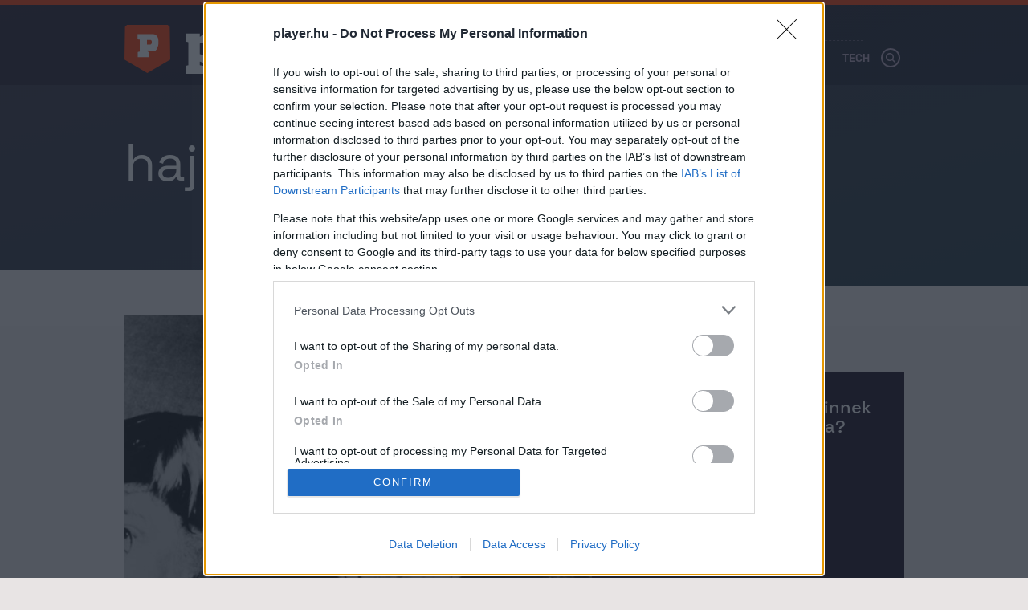

--- FILE ---
content_type: text/html; charset=UTF-8
request_url: https://player.hu/tag/haj/
body_size: 6156
content:
<!doctype html>
<html class="no-js" lang="hu-HU">
    <head>
        <meta charset="UTF-8">
        <title>haj - Player.hu</title>

        <script src="https://cdn.atmedia.hu/player.hu.js?v=20260127" async></script>
        <script type="text/javascript" src="//imasdk.googleapis.com/js/sdkloader/ima3.js"></script>

        
        
        
        <meta name="description" content="Archívum: haj">
<meta name="og:image" content="https://player.hu/assets/a7b8d96/43bf8df/img/player-preview.png">
<meta name="image" property="og:image" content="https://player.hu/assets/a7b8d96/43bf8df/img/player-preview.png">
<meta property="fb:app_id" content="856121001579773">
<link href="https://player.hu/tag/haj/" rel="canonical">
<link href="/assets/afe941bd/43bf8df/css/vendor.css" rel="stylesheet">
<link href="/assets/a7b8d96/43bf8df/css/styles.css" rel="stylesheet">
<script src="/assets/6d7804ed/11a64a6d/raven.min.js"></script>
<script>Raven.config("https://2c652e6535b8456bb64a98d021b9efff@sentry.mito.hu/2", {"tags":{"php_version":"8.1.2-1ubuntu2.23"},"whitelistUrls":["http://player.hu","https://player.hu","http://staging.player.hu","https://staging.player.hu"],"release":"5dec3df3","environment":"production"}).install();

(function(w,d,s,l,i){w[l]=w[l]||[];w[l].push({'gtm.start':
new Date().getTime(),event:'gtm.js'});var f=d.getElementsByTagName(s)[0],
j=d.createElement(s),dl=l!='dataLayer'?'&l='+l:'';j.async=true;j.src=
'https://www.googletagmanager.com/gtm.js?id='+i+dl+ '&gtm_auth=P-OjreiJsfc3to1s28VMkA&gtm_preview=env-2&gtm_cookies_win=x';f.parentNode.insertBefore(j,f);
})(window,document,'script','dataLayer','GTM-MTKXWJL');</script>
</script>        <meta name="csrf-param" content="_csrf_44d5fdd1785b390e53d7d8000710fa0a">
<meta name="csrf-token" content="gPJhRVH1ZUKghJMy_9B3xiaA2NACoBzwddFU3rSeJCniuQwKaJhdBOPF_1SK4k_xacOJnm_kbLg6gxaZ56hVcQ==">
        <meta http-equiv="X-UA-Compatible" content="IE=edge">
        <meta name="viewport" content="width=device-width, initial-scale=1">
        <meta name="robots" content="max-image-preview:large" />

        <link rel="apple-touch-icon-precomposed" sizes="144x144" href="/assets/a7b8d96/43bf8df/img/favicon-144.png">
        <link rel="apple-touch-icon-precomposed" sizes="114x114" href="/assets/a7b8d96/43bf8df/img/favicon-114.png">
        <link rel="apple-touch-icon-precomposed" sizes="72x72" href="/assets/a7b8d96/43bf8df/img/favicon-72.png">
        <link rel="apple-touch-icon-precomposed" href="/assets/a7b8d96/43bf8df/img/favicon-57.png">
        <link rel="shortcut icon" href="/assets/a7b8d96/43bf8df/img/favicon.png">
        <link rel="icon" href="/favicon.ico">
        <link rel="shortcut icon" sizes="196x196" href="/assets/a7b8d96/43bf8df/img/favicon-196.png">
        <meta name="msapplication-TileImage" content="/assets/a7b8d96/43bf8df/img/favicon-144.png">
        <meta name="msapplication-TileColor" content="#231407">
        <meta name="google-site-verification" content="5GJIz9OHV8-TGHaaYWkiIVHqlO6sWdEsrEWymjlrFOI" />
        <meta name="facebook-domain-verification" content="dnr25a7sjqwt5ib11qqc362sg3gw6j" />

        
        <script>
            window.deviceOptions = {
                isMobile: 0,
                isMobileAgent: 0,
                isDesktop: 1,
            };

            window.embedOptions = {
                baseUrl:   '',
                csrfParam: '_csrf_44d5fdd1785b390e53d7d8000710fa0a',
                csrfToken: 'gPJhRVH1ZUKghJMy_9B3xiaA2NACoBzwddFU3rSeJCniuQwKaJhdBOPF_1SK4k_xacOJnm_kbLg6gxaZ56hVcQ==',
            }
        </script>

                <!-- Google tag (gtag.js) -->
        <script async src="https://www.googletagmanager.com/gtag/js?id=G-3S8JR07C7V"></script>
        <script>
            window.dataLayer = window.dataLayer || [];
            function gtag(){dataLayer.push(arguments);}
            gtag('consent', 'default', {
                'ad_user_data': 'denied',
                'ad_personalization': 'denied',
                'ad_storage': 'denied',
                'analytics_storage': 'denied',
                'wait_for_update': 500,
            });

            gtag('js', new Date());
            gtag('config', 'G-3S8JR07C7V');
        </script>

        <!-- Google tag (gtag.js) -->
        <script async src="https://www.googletagmanager.com/gtag/js?id=AW-820564190"></script>
        <script>
            window.dataLayer = window.dataLayer || [];
            function gtag(){dataLayer.push(arguments);}
            gtag('js', new Date());

            gtag('config', 'AW-820564190');
        </script>
        
        <!-- isMobile:0, byAgent:0, isDesktop:1-->
    </head>
    <body >
        <script>var plyrOptions = {"baseUrl":"https:\/\/player.hu","fb_access_token":"856121001579773|ZKEenXdSloBw4KWgWUEj0nGKklU"}</script>
<noscript><iframe src="https://www.googletagmanager.com/ns.html?id=GTM-MTKXWJL&gtm_auth=P-OjreiJsfc3to1s28VMkA&gtm_preview=env-2&gtm_cookies_win=x"
height="0" width="0" style="display:none;visibility:hidden"></iframe></noscript>
        <!--[if lt IE 8]>
            <p class="browserupgrade">You are using an <strong>outdated</strong> browser. Please <a href="http://browsehappy.com/">upgrade your browser</a> to improve your experience.</p>
        <![endif]-->
        <div id="fb-root"></div>
        <script async defer crossorigin="anonymous" src="https://connect.facebook.net/hu_HU/sdk.js#xfbml=1&version=v14.0" nonce="fI33naL2"></script>
                                            <div class="ph-wrap" style="width:100%">
                    <div id="player_tagoldal_fekvo_1"></div>
                </div>
                                    <header class="main-header">
            <div class="container">
                                <h1 class="logo logo-home" title="Player.hu">
                    <a href="https://player.hu/"><img width="296" height="61" src="/assets/a7b8d96/43bf8df/img/player-logo-homepage-new.svg" alt="Player - A férfi legjobb oldala."></a>
                </h1>
                                <div class="navigation navigation-home">
                                        <ul class="tags home-tags-inline" style="padding-bottom:0;margin-bottom:0;">
                                            </ul>
                    <div class="menu-fomenu-container"><ul id="menu-fomenu-1" class="menu"><li class="menu-item menu-item-type-custom menu-item-object-custom menu-item-866770"><a href="https://player.hu/legfrissebb/">Legfrissebb</a></li>
<li class="menu-item menu-item-type-taxonomy menu-item-object-category menu-item-has-children menu-item-218173"><a href="https://player.hu/auto-motor-2">Autó</a>
<ul class="sub-menu">
	<li class="menu-item menu-item-type-custom menu-item-object-custom menu-item-480674"><a href="https://player.hu/tema/autotesztek/">Autótesztek</a></li>
	<li class="menu-item menu-item-type-custom menu-item-object-custom menu-item-1033751"><a href="https://player.hu/tema/autotortenelem/">Autótörténelem</a></li>
	<li class="menu-item menu-item-type-custom menu-item-object-custom menu-item-866771"><a href="https://player.hu/tema/esszel_messzebb_jutnal/">Ésszel messzebb jutnál</a></li>
	<li class="menu-item menu-item-type-custom menu-item-object-custom menu-item-480693"><a href="https://player.hu/f1">Formula–1</a></li>
</ul>
</li>
<li class="menu-item menu-item-type-taxonomy menu-item-object-category menu-item-has-children menu-item-176261"><a href="https://player.hu/eletmod">Életmód</a>
<ul class="sub-menu">
	<li class="menu-item menu-item-type-taxonomy menu-item-object-category menu-item-223182"><a href="https://player.hu/eletmod/divat">A nap csaja</a></li>
	<li class="menu-item menu-item-type-taxonomy menu-item-object-category menu-item-223183"><a href="https://player.hu/eletmod/design">Dizájn</a></li>
	<li class="menu-item menu-item-type-custom menu-item-object-custom menu-item-480700"><a href="https://player.hu/tema/egeszsegedre/">Egészség</a></li>
	<li class="menu-item menu-item-type-custom menu-item-object-custom menu-item-1293214"><a href="https://player.hu/tema/futokaland">Futókaland</a></li>
	<li class="menu-item menu-item-type-taxonomy menu-item-object-category menu-item-223184"><a href="https://player.hu/eletmod/gasztro">Gasztro</a></li>
	<li class="menu-item menu-item-type-taxonomy menu-item-object-category menu-item-1032929"><a href="https://player.hu/eletmod/parkapcsolat">Párkapcsolat</a></li>
	<li class="menu-item menu-item-type-taxonomy menu-item-object-category menu-item-287755"><a href="https://player.hu/eletmod/highlife">Style &amp; Highlife</a></li>
	<li class="menu-item menu-item-type-taxonomy menu-item-object-category menu-item-409380"><a href="https://player.hu/eletmod/zold-jovo">Zöld jövő</a></li>
</ul>
</li>
<li class="menu-item menu-item-type-taxonomy menu-item-object-category menu-item-has-children menu-item-921329"><a href="https://player.hu/kaland">Kaland</a>
<ul class="sub-menu">
	<li class="menu-item menu-item-type-custom menu-item-object-custom menu-item-1162248"><a href="https://player.hu/tema/a-het-celpontja/">A hét célpontja</a></li>
	<li class="menu-item menu-item-type-taxonomy menu-item-object-category menu-item-921634"><a href="https://player.hu/kaland/outdoor">Outdoor</a></li>
	<li class="menu-item menu-item-type-taxonomy menu-item-object-category menu-item-223186"><a href="https://player.hu/kaland/utazas">Utazás</a></li>
</ul>
</li>
<li class="menu-item menu-item-type-taxonomy menu-item-object-category menu-item-has-children menu-item-176263"><a href="https://player.hu/kult">Kult</a>
<ul class="sub-menu">
	<li class="menu-item menu-item-type-taxonomy menu-item-object-category menu-item-300936"><a href="https://player.hu/kult/napunk">#Napunk</a></li>
	<li class="menu-item menu-item-type-taxonomy menu-item-object-category menu-item-223179"><a href="https://player.hu/kult/film">Film</a></li>
	<li class="menu-item menu-item-type-custom menu-item-object-custom menu-item-1162247"><a href="https://player.hu/tag/kviz/">Kvíz</a></li>
	<li class="menu-item menu-item-type-taxonomy menu-item-object-topic menu-item-480670"><a href="https://player.hu/tema/movie-player">Movie Player</a></li>
	<li class="menu-item menu-item-type-custom menu-item-object-custom menu-item-1162250"><a href="https://player.hu/tema/premierlany/">Premierlány</a></li>
	<li class="menu-item menu-item-type-taxonomy menu-item-object-category menu-item-223180"><a href="https://player.hu/kult/szorakozas">Szórakozás</a></li>
	<li class="menu-item menu-item-type-taxonomy menu-item-object-category menu-item-223181"><a href="https://player.hu/kult/zene">Zene</a></li>
</ul>
</li>
<li class="menu-item menu-item-type-taxonomy menu-item-object-category menu-item-has-children menu-item-218136"><a href="https://player.hu/sport-3">Sport</a>
<ul class="sub-menu">
	<li class="menu-item menu-item-type-custom menu-item-object-custom menu-item-480702"><a href="https://player.hu/tag/foci/">Foci</a></li>
	<li class="menu-item menu-item-type-custom menu-item-object-custom menu-item-983572"><a href="https://player.hu/tema/igazolasfigyelo/">Igazolásfigyelő</a></li>
	<li class="menu-item menu-item-type-custom menu-item-object-custom menu-item-480703"><a href="https://player.hu/tag/sportelemzes/">Elemzések</a></li>
	<li class="menu-item menu-item-type-custom menu-item-object-custom menu-item-1010849"><a href="https://player.hu/tag/magyar-sport/">Magyar sport</a></li>
	<li class="menu-item menu-item-type-custom menu-item-object-custom menu-item-1162249"><a href="https://player.hu/tema/sportos-csajok">Sport, csajok, satöbbi</a></li>
</ul>
</li>
<li class="menu-item menu-item-type-taxonomy menu-item-object-category menu-item-has-children menu-item-218170"><a href="https://player.hu/tech-3">Tech</a>
<ul class="sub-menu">
	<li class="menu-item menu-item-type-custom menu-item-object-custom menu-item-726668"><a href="https://player.hu/tema/foldon-kivul/">Földön kívül</a></li>
	<li class="menu-item menu-item-type-taxonomy menu-item-object-topic menu-item-480696"><a href="https://player.hu/tema/mobil">Mobil</a></li>
	<li class="menu-item menu-item-type-custom menu-item-object-custom menu-item-480697"><a href="https://player.hu/tema/most-olvastam/">Most olvastam</a></li>
</ul>
</li>
</ul></div>                </div>
                <div class="header-btns">
                    <div class="search-btn"><img width="24" height="24" src="/assets/a7b8d96/43bf8df/img/icon-search.svg" alt=""></div>
                    <div class="menu-btn"><img width="24" height="24" src="/assets/a7b8d96/43bf8df/img/icon-menu.svg" alt=""></div>
                </div>
                <div id="nav-aside">
                    
<div class="menu-fomenu-container"><ul id="menu-fomenu-1" class="menu"><li><a class="featured" href="https://player.hu/f1/">Player F1</a></li><li class="menu-item menu-item-type-custom menu-item-object-custom menu-item-866770"><a href="https://player.hu/legfrissebb/">Legfrissebb</a></li>
<li class="menu-item menu-item-type-taxonomy menu-item-object-category menu-item-has-children menu-item-218173"><a href="https://player.hu/auto-motor-2">Autó</a>
<ul class="sub-menu">
	<li class="menu-item menu-item-type-custom menu-item-object-custom menu-item-480674"><a href="https://player.hu/tema/autotesztek/">Autótesztek</a></li>
	<li class="menu-item menu-item-type-custom menu-item-object-custom menu-item-1033751"><a href="https://player.hu/tema/autotortenelem/">Autótörténelem</a></li>
	<li class="menu-item menu-item-type-custom menu-item-object-custom menu-item-866771"><a href="https://player.hu/tema/esszel_messzebb_jutnal/">Ésszel messzebb jutnál</a></li>
	<li class="menu-item menu-item-type-custom menu-item-object-custom menu-item-480693"><a href="https://player.hu/f1">Formula–1</a></li>
</ul>
</li>
<li class="menu-item menu-item-type-taxonomy menu-item-object-category menu-item-has-children menu-item-176261"><a href="https://player.hu/eletmod">Életmód</a>
<ul class="sub-menu">
	<li class="menu-item menu-item-type-taxonomy menu-item-object-category menu-item-223182"><a href="https://player.hu/eletmod/divat">A nap csaja</a></li>
	<li class="menu-item menu-item-type-taxonomy menu-item-object-category menu-item-223183"><a href="https://player.hu/eletmod/design">Dizájn</a></li>
	<li class="menu-item menu-item-type-custom menu-item-object-custom menu-item-480700"><a href="https://player.hu/tema/egeszsegedre/">Egészség</a></li>
	<li class="menu-item menu-item-type-custom menu-item-object-custom menu-item-1293214"><a href="https://player.hu/tema/futokaland">Futókaland</a></li>
	<li class="menu-item menu-item-type-taxonomy menu-item-object-category menu-item-223184"><a href="https://player.hu/eletmod/gasztro">Gasztro</a></li>
	<li class="menu-item menu-item-type-taxonomy menu-item-object-category menu-item-1032929"><a href="https://player.hu/eletmod/parkapcsolat">Párkapcsolat</a></li>
	<li class="menu-item menu-item-type-taxonomy menu-item-object-category menu-item-287755"><a href="https://player.hu/eletmod/highlife">Style &amp; Highlife</a></li>
	<li class="menu-item menu-item-type-taxonomy menu-item-object-category menu-item-409380"><a href="https://player.hu/eletmod/zold-jovo">Zöld jövő</a></li>
</ul>
</li>
<li class="menu-item menu-item-type-taxonomy menu-item-object-category menu-item-has-children menu-item-921329"><a href="https://player.hu/kaland">Kaland</a>
<ul class="sub-menu">
	<li class="menu-item menu-item-type-custom menu-item-object-custom menu-item-1162248"><a href="https://player.hu/tema/a-het-celpontja/">A hét célpontja</a></li>
	<li class="menu-item menu-item-type-taxonomy menu-item-object-category menu-item-921634"><a href="https://player.hu/kaland/outdoor">Outdoor</a></li>
	<li class="menu-item menu-item-type-taxonomy menu-item-object-category menu-item-223186"><a href="https://player.hu/kaland/utazas">Utazás</a></li>
</ul>
</li>
<li class="menu-item menu-item-type-taxonomy menu-item-object-category menu-item-has-children menu-item-176263"><a href="https://player.hu/kult">Kult</a>
<ul class="sub-menu">
	<li class="menu-item menu-item-type-taxonomy menu-item-object-category menu-item-300936"><a href="https://player.hu/kult/napunk">#Napunk</a></li>
	<li class="menu-item menu-item-type-taxonomy menu-item-object-category menu-item-223179"><a href="https://player.hu/kult/film">Film</a></li>
	<li class="menu-item menu-item-type-custom menu-item-object-custom menu-item-1162247"><a href="https://player.hu/tag/kviz/">Kvíz</a></li>
	<li class="menu-item menu-item-type-taxonomy menu-item-object-topic menu-item-480670"><a href="https://player.hu/tema/movie-player">Movie Player</a></li>
	<li class="menu-item menu-item-type-custom menu-item-object-custom menu-item-1162250"><a href="https://player.hu/tema/premierlany/">Premierlány</a></li>
	<li class="menu-item menu-item-type-taxonomy menu-item-object-category menu-item-223180"><a href="https://player.hu/kult/szorakozas">Szórakozás</a></li>
	<li class="menu-item menu-item-type-taxonomy menu-item-object-category menu-item-223181"><a href="https://player.hu/kult/zene">Zene</a></li>
</ul>
</li>
<li class="menu-item menu-item-type-taxonomy menu-item-object-category menu-item-has-children menu-item-218136"><a href="https://player.hu/sport-3">Sport</a>
<ul class="sub-menu">
	<li class="menu-item menu-item-type-custom menu-item-object-custom menu-item-480702"><a href="https://player.hu/tag/foci/">Foci</a></li>
	<li class="menu-item menu-item-type-custom menu-item-object-custom menu-item-983572"><a href="https://player.hu/tema/igazolasfigyelo/">Igazolásfigyelő</a></li>
	<li class="menu-item menu-item-type-custom menu-item-object-custom menu-item-480703"><a href="https://player.hu/tag/sportelemzes/">Elemzések</a></li>
	<li class="menu-item menu-item-type-custom menu-item-object-custom menu-item-1010849"><a href="https://player.hu/tag/magyar-sport/">Magyar sport</a></li>
	<li class="menu-item menu-item-type-custom menu-item-object-custom menu-item-1162249"><a href="https://player.hu/tema/sportos-csajok">Sport, csajok, satöbbi</a></li>
</ul>
</li>
<li class="menu-item menu-item-type-taxonomy menu-item-object-category menu-item-has-children menu-item-218170"><a href="https://player.hu/tech-3">Tech</a>
<ul class="sub-menu">
	<li class="menu-item menu-item-type-custom menu-item-object-custom menu-item-726668"><a href="https://player.hu/tema/foldon-kivul/">Földön kívül</a></li>
	<li class="menu-item menu-item-type-taxonomy menu-item-object-topic menu-item-480696"><a href="https://player.hu/tema/mobil">Mobil</a></li>
	<li class="menu-item menu-item-type-custom menu-item-object-custom menu-item-480697"><a href="https://player.hu/tema/most-olvastam/">Most olvastam</a></li>
</ul>
</li>
</ul></div><ul class="nav-aside-menu">
    <li class="static-pages">
        <a href="https://playermedia.hu/mediaajanlat/" target="_blank">Médiaajánlat</a>
        <a href="https://player.hu/impresszum">Impresszum</a>
        <a href="https://player.hu/szerzoi-jogok">Szerzői jogok</a>
        <a href="https://player.hu/pr-archivum/">PR-Archívum</a>
        <a href="https://player.hu/adatkezelesi-tajekoztato">Adatkezelési és adatvédelmi tájékoztató</a>
    </li>
</ul>                    <a href="https://player.hu/" class="home-logo"><img width="296" height="61" src="/assets/a7b8d96/43bf8df/img/player-logo-homepage.svg" alt="Player - A férfi legjobb oldala."></a>
                    <button class="nav-close nav-aside-close" aria-label="Bezár"><span></span></button>
                </div>
                    <ul class="home-tags">
                                                                            <li><a class="featured" href="https://player.hu/f1/">Player F1</a></li>
                                            </ul>
            </div>
        </header>
        
        <main class="main-content">
            
<div class="term-page">
    <header class="term-header">
        <div class="term-title-shadow"><span>haj</span></div>
        <div class="term-title"><h1>haj</h1></div>
    </header>

    <main class="term-content">
        <div class="featured-term-posts-list">
                            <div class="featured-post">
                    <a href="https://player.hu/tech-3/albert-einsteinnek-orult-professzor-frizuraja">
                        <div class="image-container">
                            <img src="https://player.hu/uploads/2024/05/albert-einstein-768x583.jpeg" loading="lazy" alt="" />
                        </div>
                        <div class="article-container">
                            <h2 class="article-title">Tudod, miért volt Einsteinnek őrültprofesszor-frizurája?</h2>
                            <div class="article-info">
                                <div class="publish-date">2024. május 4.</div>
                                <div class="author">afd</div>
                            </div>
                        </div>
                    </a>
                </div>
                            <div class="featured-post">
                    <a href="https://player.hu/sport-3/szavak-nelkul-maradtunk-neymar-uj-frizurajat-latva">
                        <div class="image-container">
                            <img src="https://player.hu/uploads/2021/07/E6XaG3QWYAQ2pp_-1-768x468.jpg" loading="lazy" alt="" />
                        </div>
                        <div class="article-container">
                            <h2 class="article-title">Szavak nélkül maradtunk Neymar új frizuráját látva</h2>
                            <div class="article-info">
                                <div class="publish-date">2021. július 16.</div>
                                <div class="author">Kolumbán Antal</div>
                            </div>
                        </div>
                    </a>
                </div>
                    </div>
        <div class="term-posts-list">
                                                                
                 <div class="term-post">
                    <a href="https://player.hu/kult/robbie-williams-hobokent-es-kopaszkent">
                        <div class="image-container">
                            <img src="https://player.hu/uploads/2021/06/robbie-williams-768x568.jpg" loading="lazy" alt="" />
                        </div>
                        <div class="article-container">
                            <h2 class="article-title">Most egy videóban láthatod Robbie Williamst hobóként és kopaszként</h2>
                            <div class="article-info">
                                <div class="publish-date">2021. június 3.</div>
                                <div class="author">Player.hu</div>
                            </div>
                        </div>
                    </a>
                </div>
                                                                
                 <div class="term-post">
                    <a href="https://player.hu/kult/ukran-lany-foldig-ero-hajjal">
                        <div class="image-container">
                            <img src="https://player.hu/uploads/2021/05/ukran-haj-768x507.jpg" loading="lazy" alt="" />
                        </div>
                        <div class="article-container">
                            <h2 class="article-title">Ennek az ukrán lánynak földig ér a haja, de nem csak ezért érdemes megnézni a képeit</h2>
                            <div class="article-info">
                                <div class="publish-date">2021. május 16.</div>
                                <div class="author">Player.hu</div>
                            </div>
                        </div>
                    </a>
                </div>
                                                                
                 <div class="term-post">
                    <a href="https://player.hu/kult/betiltottak-a-bundesliga-frizurat-egy-ausztral-iskolaban">
                        <div class="image-container">
                            <img src="https://player.hu/uploads/2021/04/mullet-768x512.jpeg" loading="lazy" alt="" />
                        </div>
                        <div class="article-container">
                            <h2 class="article-title">Betiltották a Bundesliga-frizurát egy ausztrál iskolában</h2>
                            <div class="article-info">
                                <div class="publish-date">2021. április 1.</div>
                                <div class="author">afd</div>
                            </div>
                        </div>
                    </a>
                </div>
                                                                        <div class="ph-wrap" style="width:100%">
                            <div id="player_tagoldal_fekvo_2"></div>
                        </div>
                                    
                 <div class="term-post">
                    <a href="https://player.hu/kaland/bajszos-focistahajas-emberek-lehettek-az-elso-szazadi-brit-ferfiak">
                        <div class="image-container">
                            <img src="https://player.hu/uploads/2021/02/bundes-768x432.jpg" loading="lazy" alt="" />
                        </div>
                        <div class="article-container">
                            <h2 class="article-title">Bajszos, focistahajas emberek lehettek az első századi brit férfiak</h2>
                            <div class="article-info">
                                <div class="publish-date">2021. február 23.</div>
                                <div class="author">Dévai László</div>
                            </div>
                        </div>
                    </a>
                </div>
                                                                
                 <div class="term-post">
                    <a href="https://player.hu/kult/itt-vannak-a-kanadai-hajfagyaszto-verseny-tavalyi-gyoztesei">
                        <div class="image-container">
                            <img src="https://player.hu/uploads/2021/01/best-female-768x511.jpg" loading="lazy" alt="" />
                        </div>
                        <div class="article-container">
                            <h2 class="article-title">Itt vannak a kanadai hajfagyasztó verseny tavalyi győztesei</h2>
                            <div class="article-info">
                                <div class="publish-date">2021. január 13.</div>
                                <div class="author">Player.hu</div>
                            </div>
                        </div>
                    </a>
                </div>
                                                                
                 <div class="term-post">
                    <a href="https://player.hu/auto-motor-2/nem-biztos-hogy-keszen-allsz-hamilton-frizurajara">
                        <div class="image-container">
                            <img src="https://player.hu/uploads/2019/11/lewis-hamilton-4-768x512.jpg" loading="lazy" alt="" />
                        </div>
                        <div class="article-container">
                            <h2 class="article-title">Biztosan nem állsz készen Hamilton frizurájára</h2>
                            <div class="article-info">
                                <div class="publish-date">2020. február 9.</div>
                                <div class="author">Player.hu</div>
                            </div>
                        </div>
                    </a>
                </div>
                    </div>
            </main>
</div>
        </main>
        <footer class="main-footer">
            <div class="main-footer-container">
                <div class="logo"><span class="visuallyhidden">Player - az online férfimagazin</span></div>
                <span class="copyright">2026 &copy; Copyright Player Media Group Zrt. Minden jog fenntartva.</span>
                <ul class="site-functions">
                    <li><a href="https://playermedia.hu/mediaajanlat/" target="_blank">Médiaajánlat</a></li>
                    <li><a href="https://player.hu/impresszum">Impresszum</a></li>
                    <li><a href="https://player.hu/szerzoi-jogok">Szerzői jogok</a></li>
                    <li><a href="https://player.hu/pr-archivum/">PR-Archívum</a></li>
                    <li><a href="https://player.hu/adatkezelesi-tajekoztato">Adatkezelési és adatvédelmi tájékoztató</a></li>
                </ul>
            </div>
        </footer>
        <div id="nav-search">
            <form action="/kereses">
                <input class="input" name="q" placeholder="Keresés" autocomplete="off" required>
                <button type="submit" class="search-button"><i class="icon-search"></i></button>
            </form>
            <button class="nav-close search-close">
                <span></span>
            </button>
        </div>

        
<div id="dialog-welcome">
    <a href="#" class="close"></a>
    <a href="https://player.hu/adventi-kalendarium" class="link"></a>
</div>
        <div id="newsletter-modal" class="newsletter-subscribe">
    <a href="#" class="close ga-click-event" data-ga_category="Hírlevél" data-ga_action="Popup" data-ga_label="Close"></a>
    <div class="title">Hírlevél feliratkozás</div>
    <p>Iratkozz fel a hírlevelünkre, és mi minden héten érdekes, szórakoztató sztorikat küldünk neked a világból.</p>
    <form action="/hirlevel/feliratkozas" method="get" lang="hu">
        <div class="subscribe-input-wrap">
            <input type="text" class="subscribe-input" name="fname" placeholder="Beceneved" required="required"/>
            <input type="email" class="subscribe-input" name="email" placeholder="E-mail címed" required="required"/>
        </div>
        <div class="newsletter-error-message"></div>
        <div class="gdpr">
            <div>
                <fieldset>
                    <label for="gdpr_1">
                        <input id="gdpr_1" name="gdpr_1" type="checkbox" value="Y" required="required"/> Hozzájárulok
                        ahhoz, hogy a Player Media Group Zrt. rendszeresen, személyre szabott elektronikus hírlevelet küldjön
                        az e-mail címemre a legfontosabb sztorikkal, hírekkel és véleményekkel kapcsolatban.
                    </label>
                    <br><br>
                    <label for="gdpr_2">
                        <input id="gdpr_2" name="gdpr_2" type="checkbox" value="Y" required="required"/> Elolvastam és
                        elfogadom az <a href="https://player.hu/adatkezelesi-tajekoztato/" target="_blank">adatvédelmi
                            szabályzatot</a>.
                    </label>
                </fieldset>
            </div>
        </div>
        <div class="recaptcha">This site is protected by reCAPTCHA and the Google <a href="https://policies.google.com/privacy">Privacy Policy</a> and <a href="https://policies.google.com/terms">Terms of Service</a> apply.</div>
        <div class="form-buttons">
            <button type="submit" name="subscribe_btn" class="btn btn--subscribe btn--natural-width ga-click-event" data-ga_category="Hírlevél" data-ga_action="Feliratkozás">
                Feliratkozom
            </button>
            <input type="hidden" name="recaptcha_response" id="recaptchaResponse">
            <div id="loader" style="display: none !important;">
                <div class="loader-16"></div>
            </div>
        </div>
    </form>
</div>

        <script src="https://www.google.com/recaptcha/api.js?render=6LdUNtcZAAAAAC7PdAr5xuMKa0ydBze1CeyZmu_5" async defer></script>

        <script charset="UTF-8" src="https://cdn.pushpushgo.com/js/5ad74cd3fd19a7000c965d12.js" async="async"></script>
        <!-- Goodgame affiliate verification -->
        <!-- e4a26a3378304b81944e14f81e40115b -->

        <!-- Google Tag Manager (noscript) -->
        <noscript>
            <iframe src="https://www.googletagmanager.com/ns.html?id=GTM-MTKXWJL&gtm_auth=QfUUQEAbpb5C9WP5VLy5BA&gtm_preview=env-5&gtm_cookies_win=x" height="0" width="0" style="display:none;visibility:hidden"></iframe>
        </noscript>
        <!-- End Google Tag Manager (noscript) -->

        <a href="#" class="scroll-to-top"></a>

        <script src="/assets/afe941bd/43bf8df/js/vendor.js"></script>
<script src="/assets/1bd838fc/6a27f908/js/modernizr.js"></script>
<script src="/assets/a7b8d96/43bf8df/js/combined.js"></script>    <script defer src="https://static.cloudflareinsights.com/beacon.min.js/vcd15cbe7772f49c399c6a5babf22c1241717689176015" integrity="sha512-ZpsOmlRQV6y907TI0dKBHq9Md29nnaEIPlkf84rnaERnq6zvWvPUqr2ft8M1aS28oN72PdrCzSjY4U6VaAw1EQ==" data-cf-beacon='{"version":"2024.11.0","token":"036f2c28ce1148b3b1634cfca58293a2","r":1,"server_timing":{"name":{"cfCacheStatus":true,"cfEdge":true,"cfExtPri":true,"cfL4":true,"cfOrigin":true,"cfSpeedBrain":true},"location_startswith":null}}' crossorigin="anonymous"></script>
</body>
</html>


--- FILE ---
content_type: text/html; charset=utf-8
request_url: https://www.google.com/recaptcha/api2/anchor?ar=1&k=6LdUNtcZAAAAAC7PdAr5xuMKa0ydBze1CeyZmu_5&co=aHR0cHM6Ly9wbGF5ZXIuaHU6NDQz&hl=en&v=N67nZn4AqZkNcbeMu4prBgzg&size=invisible&anchor-ms=20000&execute-ms=30000&cb=38gazja8up4a
body_size: 48552
content:
<!DOCTYPE HTML><html dir="ltr" lang="en"><head><meta http-equiv="Content-Type" content="text/html; charset=UTF-8">
<meta http-equiv="X-UA-Compatible" content="IE=edge">
<title>reCAPTCHA</title>
<style type="text/css">
/* cyrillic-ext */
@font-face {
  font-family: 'Roboto';
  font-style: normal;
  font-weight: 400;
  font-stretch: 100%;
  src: url(//fonts.gstatic.com/s/roboto/v48/KFO7CnqEu92Fr1ME7kSn66aGLdTylUAMa3GUBHMdazTgWw.woff2) format('woff2');
  unicode-range: U+0460-052F, U+1C80-1C8A, U+20B4, U+2DE0-2DFF, U+A640-A69F, U+FE2E-FE2F;
}
/* cyrillic */
@font-face {
  font-family: 'Roboto';
  font-style: normal;
  font-weight: 400;
  font-stretch: 100%;
  src: url(//fonts.gstatic.com/s/roboto/v48/KFO7CnqEu92Fr1ME7kSn66aGLdTylUAMa3iUBHMdazTgWw.woff2) format('woff2');
  unicode-range: U+0301, U+0400-045F, U+0490-0491, U+04B0-04B1, U+2116;
}
/* greek-ext */
@font-face {
  font-family: 'Roboto';
  font-style: normal;
  font-weight: 400;
  font-stretch: 100%;
  src: url(//fonts.gstatic.com/s/roboto/v48/KFO7CnqEu92Fr1ME7kSn66aGLdTylUAMa3CUBHMdazTgWw.woff2) format('woff2');
  unicode-range: U+1F00-1FFF;
}
/* greek */
@font-face {
  font-family: 'Roboto';
  font-style: normal;
  font-weight: 400;
  font-stretch: 100%;
  src: url(//fonts.gstatic.com/s/roboto/v48/KFO7CnqEu92Fr1ME7kSn66aGLdTylUAMa3-UBHMdazTgWw.woff2) format('woff2');
  unicode-range: U+0370-0377, U+037A-037F, U+0384-038A, U+038C, U+038E-03A1, U+03A3-03FF;
}
/* math */
@font-face {
  font-family: 'Roboto';
  font-style: normal;
  font-weight: 400;
  font-stretch: 100%;
  src: url(//fonts.gstatic.com/s/roboto/v48/KFO7CnqEu92Fr1ME7kSn66aGLdTylUAMawCUBHMdazTgWw.woff2) format('woff2');
  unicode-range: U+0302-0303, U+0305, U+0307-0308, U+0310, U+0312, U+0315, U+031A, U+0326-0327, U+032C, U+032F-0330, U+0332-0333, U+0338, U+033A, U+0346, U+034D, U+0391-03A1, U+03A3-03A9, U+03B1-03C9, U+03D1, U+03D5-03D6, U+03F0-03F1, U+03F4-03F5, U+2016-2017, U+2034-2038, U+203C, U+2040, U+2043, U+2047, U+2050, U+2057, U+205F, U+2070-2071, U+2074-208E, U+2090-209C, U+20D0-20DC, U+20E1, U+20E5-20EF, U+2100-2112, U+2114-2115, U+2117-2121, U+2123-214F, U+2190, U+2192, U+2194-21AE, U+21B0-21E5, U+21F1-21F2, U+21F4-2211, U+2213-2214, U+2216-22FF, U+2308-230B, U+2310, U+2319, U+231C-2321, U+2336-237A, U+237C, U+2395, U+239B-23B7, U+23D0, U+23DC-23E1, U+2474-2475, U+25AF, U+25B3, U+25B7, U+25BD, U+25C1, U+25CA, U+25CC, U+25FB, U+266D-266F, U+27C0-27FF, U+2900-2AFF, U+2B0E-2B11, U+2B30-2B4C, U+2BFE, U+3030, U+FF5B, U+FF5D, U+1D400-1D7FF, U+1EE00-1EEFF;
}
/* symbols */
@font-face {
  font-family: 'Roboto';
  font-style: normal;
  font-weight: 400;
  font-stretch: 100%;
  src: url(//fonts.gstatic.com/s/roboto/v48/KFO7CnqEu92Fr1ME7kSn66aGLdTylUAMaxKUBHMdazTgWw.woff2) format('woff2');
  unicode-range: U+0001-000C, U+000E-001F, U+007F-009F, U+20DD-20E0, U+20E2-20E4, U+2150-218F, U+2190, U+2192, U+2194-2199, U+21AF, U+21E6-21F0, U+21F3, U+2218-2219, U+2299, U+22C4-22C6, U+2300-243F, U+2440-244A, U+2460-24FF, U+25A0-27BF, U+2800-28FF, U+2921-2922, U+2981, U+29BF, U+29EB, U+2B00-2BFF, U+4DC0-4DFF, U+FFF9-FFFB, U+10140-1018E, U+10190-1019C, U+101A0, U+101D0-101FD, U+102E0-102FB, U+10E60-10E7E, U+1D2C0-1D2D3, U+1D2E0-1D37F, U+1F000-1F0FF, U+1F100-1F1AD, U+1F1E6-1F1FF, U+1F30D-1F30F, U+1F315, U+1F31C, U+1F31E, U+1F320-1F32C, U+1F336, U+1F378, U+1F37D, U+1F382, U+1F393-1F39F, U+1F3A7-1F3A8, U+1F3AC-1F3AF, U+1F3C2, U+1F3C4-1F3C6, U+1F3CA-1F3CE, U+1F3D4-1F3E0, U+1F3ED, U+1F3F1-1F3F3, U+1F3F5-1F3F7, U+1F408, U+1F415, U+1F41F, U+1F426, U+1F43F, U+1F441-1F442, U+1F444, U+1F446-1F449, U+1F44C-1F44E, U+1F453, U+1F46A, U+1F47D, U+1F4A3, U+1F4B0, U+1F4B3, U+1F4B9, U+1F4BB, U+1F4BF, U+1F4C8-1F4CB, U+1F4D6, U+1F4DA, U+1F4DF, U+1F4E3-1F4E6, U+1F4EA-1F4ED, U+1F4F7, U+1F4F9-1F4FB, U+1F4FD-1F4FE, U+1F503, U+1F507-1F50B, U+1F50D, U+1F512-1F513, U+1F53E-1F54A, U+1F54F-1F5FA, U+1F610, U+1F650-1F67F, U+1F687, U+1F68D, U+1F691, U+1F694, U+1F698, U+1F6AD, U+1F6B2, U+1F6B9-1F6BA, U+1F6BC, U+1F6C6-1F6CF, U+1F6D3-1F6D7, U+1F6E0-1F6EA, U+1F6F0-1F6F3, U+1F6F7-1F6FC, U+1F700-1F7FF, U+1F800-1F80B, U+1F810-1F847, U+1F850-1F859, U+1F860-1F887, U+1F890-1F8AD, U+1F8B0-1F8BB, U+1F8C0-1F8C1, U+1F900-1F90B, U+1F93B, U+1F946, U+1F984, U+1F996, U+1F9E9, U+1FA00-1FA6F, U+1FA70-1FA7C, U+1FA80-1FA89, U+1FA8F-1FAC6, U+1FACE-1FADC, U+1FADF-1FAE9, U+1FAF0-1FAF8, U+1FB00-1FBFF;
}
/* vietnamese */
@font-face {
  font-family: 'Roboto';
  font-style: normal;
  font-weight: 400;
  font-stretch: 100%;
  src: url(//fonts.gstatic.com/s/roboto/v48/KFO7CnqEu92Fr1ME7kSn66aGLdTylUAMa3OUBHMdazTgWw.woff2) format('woff2');
  unicode-range: U+0102-0103, U+0110-0111, U+0128-0129, U+0168-0169, U+01A0-01A1, U+01AF-01B0, U+0300-0301, U+0303-0304, U+0308-0309, U+0323, U+0329, U+1EA0-1EF9, U+20AB;
}
/* latin-ext */
@font-face {
  font-family: 'Roboto';
  font-style: normal;
  font-weight: 400;
  font-stretch: 100%;
  src: url(//fonts.gstatic.com/s/roboto/v48/KFO7CnqEu92Fr1ME7kSn66aGLdTylUAMa3KUBHMdazTgWw.woff2) format('woff2');
  unicode-range: U+0100-02BA, U+02BD-02C5, U+02C7-02CC, U+02CE-02D7, U+02DD-02FF, U+0304, U+0308, U+0329, U+1D00-1DBF, U+1E00-1E9F, U+1EF2-1EFF, U+2020, U+20A0-20AB, U+20AD-20C0, U+2113, U+2C60-2C7F, U+A720-A7FF;
}
/* latin */
@font-face {
  font-family: 'Roboto';
  font-style: normal;
  font-weight: 400;
  font-stretch: 100%;
  src: url(//fonts.gstatic.com/s/roboto/v48/KFO7CnqEu92Fr1ME7kSn66aGLdTylUAMa3yUBHMdazQ.woff2) format('woff2');
  unicode-range: U+0000-00FF, U+0131, U+0152-0153, U+02BB-02BC, U+02C6, U+02DA, U+02DC, U+0304, U+0308, U+0329, U+2000-206F, U+20AC, U+2122, U+2191, U+2193, U+2212, U+2215, U+FEFF, U+FFFD;
}
/* cyrillic-ext */
@font-face {
  font-family: 'Roboto';
  font-style: normal;
  font-weight: 500;
  font-stretch: 100%;
  src: url(//fonts.gstatic.com/s/roboto/v48/KFO7CnqEu92Fr1ME7kSn66aGLdTylUAMa3GUBHMdazTgWw.woff2) format('woff2');
  unicode-range: U+0460-052F, U+1C80-1C8A, U+20B4, U+2DE0-2DFF, U+A640-A69F, U+FE2E-FE2F;
}
/* cyrillic */
@font-face {
  font-family: 'Roboto';
  font-style: normal;
  font-weight: 500;
  font-stretch: 100%;
  src: url(//fonts.gstatic.com/s/roboto/v48/KFO7CnqEu92Fr1ME7kSn66aGLdTylUAMa3iUBHMdazTgWw.woff2) format('woff2');
  unicode-range: U+0301, U+0400-045F, U+0490-0491, U+04B0-04B1, U+2116;
}
/* greek-ext */
@font-face {
  font-family: 'Roboto';
  font-style: normal;
  font-weight: 500;
  font-stretch: 100%;
  src: url(//fonts.gstatic.com/s/roboto/v48/KFO7CnqEu92Fr1ME7kSn66aGLdTylUAMa3CUBHMdazTgWw.woff2) format('woff2');
  unicode-range: U+1F00-1FFF;
}
/* greek */
@font-face {
  font-family: 'Roboto';
  font-style: normal;
  font-weight: 500;
  font-stretch: 100%;
  src: url(//fonts.gstatic.com/s/roboto/v48/KFO7CnqEu92Fr1ME7kSn66aGLdTylUAMa3-UBHMdazTgWw.woff2) format('woff2');
  unicode-range: U+0370-0377, U+037A-037F, U+0384-038A, U+038C, U+038E-03A1, U+03A3-03FF;
}
/* math */
@font-face {
  font-family: 'Roboto';
  font-style: normal;
  font-weight: 500;
  font-stretch: 100%;
  src: url(//fonts.gstatic.com/s/roboto/v48/KFO7CnqEu92Fr1ME7kSn66aGLdTylUAMawCUBHMdazTgWw.woff2) format('woff2');
  unicode-range: U+0302-0303, U+0305, U+0307-0308, U+0310, U+0312, U+0315, U+031A, U+0326-0327, U+032C, U+032F-0330, U+0332-0333, U+0338, U+033A, U+0346, U+034D, U+0391-03A1, U+03A3-03A9, U+03B1-03C9, U+03D1, U+03D5-03D6, U+03F0-03F1, U+03F4-03F5, U+2016-2017, U+2034-2038, U+203C, U+2040, U+2043, U+2047, U+2050, U+2057, U+205F, U+2070-2071, U+2074-208E, U+2090-209C, U+20D0-20DC, U+20E1, U+20E5-20EF, U+2100-2112, U+2114-2115, U+2117-2121, U+2123-214F, U+2190, U+2192, U+2194-21AE, U+21B0-21E5, U+21F1-21F2, U+21F4-2211, U+2213-2214, U+2216-22FF, U+2308-230B, U+2310, U+2319, U+231C-2321, U+2336-237A, U+237C, U+2395, U+239B-23B7, U+23D0, U+23DC-23E1, U+2474-2475, U+25AF, U+25B3, U+25B7, U+25BD, U+25C1, U+25CA, U+25CC, U+25FB, U+266D-266F, U+27C0-27FF, U+2900-2AFF, U+2B0E-2B11, U+2B30-2B4C, U+2BFE, U+3030, U+FF5B, U+FF5D, U+1D400-1D7FF, U+1EE00-1EEFF;
}
/* symbols */
@font-face {
  font-family: 'Roboto';
  font-style: normal;
  font-weight: 500;
  font-stretch: 100%;
  src: url(//fonts.gstatic.com/s/roboto/v48/KFO7CnqEu92Fr1ME7kSn66aGLdTylUAMaxKUBHMdazTgWw.woff2) format('woff2');
  unicode-range: U+0001-000C, U+000E-001F, U+007F-009F, U+20DD-20E0, U+20E2-20E4, U+2150-218F, U+2190, U+2192, U+2194-2199, U+21AF, U+21E6-21F0, U+21F3, U+2218-2219, U+2299, U+22C4-22C6, U+2300-243F, U+2440-244A, U+2460-24FF, U+25A0-27BF, U+2800-28FF, U+2921-2922, U+2981, U+29BF, U+29EB, U+2B00-2BFF, U+4DC0-4DFF, U+FFF9-FFFB, U+10140-1018E, U+10190-1019C, U+101A0, U+101D0-101FD, U+102E0-102FB, U+10E60-10E7E, U+1D2C0-1D2D3, U+1D2E0-1D37F, U+1F000-1F0FF, U+1F100-1F1AD, U+1F1E6-1F1FF, U+1F30D-1F30F, U+1F315, U+1F31C, U+1F31E, U+1F320-1F32C, U+1F336, U+1F378, U+1F37D, U+1F382, U+1F393-1F39F, U+1F3A7-1F3A8, U+1F3AC-1F3AF, U+1F3C2, U+1F3C4-1F3C6, U+1F3CA-1F3CE, U+1F3D4-1F3E0, U+1F3ED, U+1F3F1-1F3F3, U+1F3F5-1F3F7, U+1F408, U+1F415, U+1F41F, U+1F426, U+1F43F, U+1F441-1F442, U+1F444, U+1F446-1F449, U+1F44C-1F44E, U+1F453, U+1F46A, U+1F47D, U+1F4A3, U+1F4B0, U+1F4B3, U+1F4B9, U+1F4BB, U+1F4BF, U+1F4C8-1F4CB, U+1F4D6, U+1F4DA, U+1F4DF, U+1F4E3-1F4E6, U+1F4EA-1F4ED, U+1F4F7, U+1F4F9-1F4FB, U+1F4FD-1F4FE, U+1F503, U+1F507-1F50B, U+1F50D, U+1F512-1F513, U+1F53E-1F54A, U+1F54F-1F5FA, U+1F610, U+1F650-1F67F, U+1F687, U+1F68D, U+1F691, U+1F694, U+1F698, U+1F6AD, U+1F6B2, U+1F6B9-1F6BA, U+1F6BC, U+1F6C6-1F6CF, U+1F6D3-1F6D7, U+1F6E0-1F6EA, U+1F6F0-1F6F3, U+1F6F7-1F6FC, U+1F700-1F7FF, U+1F800-1F80B, U+1F810-1F847, U+1F850-1F859, U+1F860-1F887, U+1F890-1F8AD, U+1F8B0-1F8BB, U+1F8C0-1F8C1, U+1F900-1F90B, U+1F93B, U+1F946, U+1F984, U+1F996, U+1F9E9, U+1FA00-1FA6F, U+1FA70-1FA7C, U+1FA80-1FA89, U+1FA8F-1FAC6, U+1FACE-1FADC, U+1FADF-1FAE9, U+1FAF0-1FAF8, U+1FB00-1FBFF;
}
/* vietnamese */
@font-face {
  font-family: 'Roboto';
  font-style: normal;
  font-weight: 500;
  font-stretch: 100%;
  src: url(//fonts.gstatic.com/s/roboto/v48/KFO7CnqEu92Fr1ME7kSn66aGLdTylUAMa3OUBHMdazTgWw.woff2) format('woff2');
  unicode-range: U+0102-0103, U+0110-0111, U+0128-0129, U+0168-0169, U+01A0-01A1, U+01AF-01B0, U+0300-0301, U+0303-0304, U+0308-0309, U+0323, U+0329, U+1EA0-1EF9, U+20AB;
}
/* latin-ext */
@font-face {
  font-family: 'Roboto';
  font-style: normal;
  font-weight: 500;
  font-stretch: 100%;
  src: url(//fonts.gstatic.com/s/roboto/v48/KFO7CnqEu92Fr1ME7kSn66aGLdTylUAMa3KUBHMdazTgWw.woff2) format('woff2');
  unicode-range: U+0100-02BA, U+02BD-02C5, U+02C7-02CC, U+02CE-02D7, U+02DD-02FF, U+0304, U+0308, U+0329, U+1D00-1DBF, U+1E00-1E9F, U+1EF2-1EFF, U+2020, U+20A0-20AB, U+20AD-20C0, U+2113, U+2C60-2C7F, U+A720-A7FF;
}
/* latin */
@font-face {
  font-family: 'Roboto';
  font-style: normal;
  font-weight: 500;
  font-stretch: 100%;
  src: url(//fonts.gstatic.com/s/roboto/v48/KFO7CnqEu92Fr1ME7kSn66aGLdTylUAMa3yUBHMdazQ.woff2) format('woff2');
  unicode-range: U+0000-00FF, U+0131, U+0152-0153, U+02BB-02BC, U+02C6, U+02DA, U+02DC, U+0304, U+0308, U+0329, U+2000-206F, U+20AC, U+2122, U+2191, U+2193, U+2212, U+2215, U+FEFF, U+FFFD;
}
/* cyrillic-ext */
@font-face {
  font-family: 'Roboto';
  font-style: normal;
  font-weight: 900;
  font-stretch: 100%;
  src: url(//fonts.gstatic.com/s/roboto/v48/KFO7CnqEu92Fr1ME7kSn66aGLdTylUAMa3GUBHMdazTgWw.woff2) format('woff2');
  unicode-range: U+0460-052F, U+1C80-1C8A, U+20B4, U+2DE0-2DFF, U+A640-A69F, U+FE2E-FE2F;
}
/* cyrillic */
@font-face {
  font-family: 'Roboto';
  font-style: normal;
  font-weight: 900;
  font-stretch: 100%;
  src: url(//fonts.gstatic.com/s/roboto/v48/KFO7CnqEu92Fr1ME7kSn66aGLdTylUAMa3iUBHMdazTgWw.woff2) format('woff2');
  unicode-range: U+0301, U+0400-045F, U+0490-0491, U+04B0-04B1, U+2116;
}
/* greek-ext */
@font-face {
  font-family: 'Roboto';
  font-style: normal;
  font-weight: 900;
  font-stretch: 100%;
  src: url(//fonts.gstatic.com/s/roboto/v48/KFO7CnqEu92Fr1ME7kSn66aGLdTylUAMa3CUBHMdazTgWw.woff2) format('woff2');
  unicode-range: U+1F00-1FFF;
}
/* greek */
@font-face {
  font-family: 'Roboto';
  font-style: normal;
  font-weight: 900;
  font-stretch: 100%;
  src: url(//fonts.gstatic.com/s/roboto/v48/KFO7CnqEu92Fr1ME7kSn66aGLdTylUAMa3-UBHMdazTgWw.woff2) format('woff2');
  unicode-range: U+0370-0377, U+037A-037F, U+0384-038A, U+038C, U+038E-03A1, U+03A3-03FF;
}
/* math */
@font-face {
  font-family: 'Roboto';
  font-style: normal;
  font-weight: 900;
  font-stretch: 100%;
  src: url(//fonts.gstatic.com/s/roboto/v48/KFO7CnqEu92Fr1ME7kSn66aGLdTylUAMawCUBHMdazTgWw.woff2) format('woff2');
  unicode-range: U+0302-0303, U+0305, U+0307-0308, U+0310, U+0312, U+0315, U+031A, U+0326-0327, U+032C, U+032F-0330, U+0332-0333, U+0338, U+033A, U+0346, U+034D, U+0391-03A1, U+03A3-03A9, U+03B1-03C9, U+03D1, U+03D5-03D6, U+03F0-03F1, U+03F4-03F5, U+2016-2017, U+2034-2038, U+203C, U+2040, U+2043, U+2047, U+2050, U+2057, U+205F, U+2070-2071, U+2074-208E, U+2090-209C, U+20D0-20DC, U+20E1, U+20E5-20EF, U+2100-2112, U+2114-2115, U+2117-2121, U+2123-214F, U+2190, U+2192, U+2194-21AE, U+21B0-21E5, U+21F1-21F2, U+21F4-2211, U+2213-2214, U+2216-22FF, U+2308-230B, U+2310, U+2319, U+231C-2321, U+2336-237A, U+237C, U+2395, U+239B-23B7, U+23D0, U+23DC-23E1, U+2474-2475, U+25AF, U+25B3, U+25B7, U+25BD, U+25C1, U+25CA, U+25CC, U+25FB, U+266D-266F, U+27C0-27FF, U+2900-2AFF, U+2B0E-2B11, U+2B30-2B4C, U+2BFE, U+3030, U+FF5B, U+FF5D, U+1D400-1D7FF, U+1EE00-1EEFF;
}
/* symbols */
@font-face {
  font-family: 'Roboto';
  font-style: normal;
  font-weight: 900;
  font-stretch: 100%;
  src: url(//fonts.gstatic.com/s/roboto/v48/KFO7CnqEu92Fr1ME7kSn66aGLdTylUAMaxKUBHMdazTgWw.woff2) format('woff2');
  unicode-range: U+0001-000C, U+000E-001F, U+007F-009F, U+20DD-20E0, U+20E2-20E4, U+2150-218F, U+2190, U+2192, U+2194-2199, U+21AF, U+21E6-21F0, U+21F3, U+2218-2219, U+2299, U+22C4-22C6, U+2300-243F, U+2440-244A, U+2460-24FF, U+25A0-27BF, U+2800-28FF, U+2921-2922, U+2981, U+29BF, U+29EB, U+2B00-2BFF, U+4DC0-4DFF, U+FFF9-FFFB, U+10140-1018E, U+10190-1019C, U+101A0, U+101D0-101FD, U+102E0-102FB, U+10E60-10E7E, U+1D2C0-1D2D3, U+1D2E0-1D37F, U+1F000-1F0FF, U+1F100-1F1AD, U+1F1E6-1F1FF, U+1F30D-1F30F, U+1F315, U+1F31C, U+1F31E, U+1F320-1F32C, U+1F336, U+1F378, U+1F37D, U+1F382, U+1F393-1F39F, U+1F3A7-1F3A8, U+1F3AC-1F3AF, U+1F3C2, U+1F3C4-1F3C6, U+1F3CA-1F3CE, U+1F3D4-1F3E0, U+1F3ED, U+1F3F1-1F3F3, U+1F3F5-1F3F7, U+1F408, U+1F415, U+1F41F, U+1F426, U+1F43F, U+1F441-1F442, U+1F444, U+1F446-1F449, U+1F44C-1F44E, U+1F453, U+1F46A, U+1F47D, U+1F4A3, U+1F4B0, U+1F4B3, U+1F4B9, U+1F4BB, U+1F4BF, U+1F4C8-1F4CB, U+1F4D6, U+1F4DA, U+1F4DF, U+1F4E3-1F4E6, U+1F4EA-1F4ED, U+1F4F7, U+1F4F9-1F4FB, U+1F4FD-1F4FE, U+1F503, U+1F507-1F50B, U+1F50D, U+1F512-1F513, U+1F53E-1F54A, U+1F54F-1F5FA, U+1F610, U+1F650-1F67F, U+1F687, U+1F68D, U+1F691, U+1F694, U+1F698, U+1F6AD, U+1F6B2, U+1F6B9-1F6BA, U+1F6BC, U+1F6C6-1F6CF, U+1F6D3-1F6D7, U+1F6E0-1F6EA, U+1F6F0-1F6F3, U+1F6F7-1F6FC, U+1F700-1F7FF, U+1F800-1F80B, U+1F810-1F847, U+1F850-1F859, U+1F860-1F887, U+1F890-1F8AD, U+1F8B0-1F8BB, U+1F8C0-1F8C1, U+1F900-1F90B, U+1F93B, U+1F946, U+1F984, U+1F996, U+1F9E9, U+1FA00-1FA6F, U+1FA70-1FA7C, U+1FA80-1FA89, U+1FA8F-1FAC6, U+1FACE-1FADC, U+1FADF-1FAE9, U+1FAF0-1FAF8, U+1FB00-1FBFF;
}
/* vietnamese */
@font-face {
  font-family: 'Roboto';
  font-style: normal;
  font-weight: 900;
  font-stretch: 100%;
  src: url(//fonts.gstatic.com/s/roboto/v48/KFO7CnqEu92Fr1ME7kSn66aGLdTylUAMa3OUBHMdazTgWw.woff2) format('woff2');
  unicode-range: U+0102-0103, U+0110-0111, U+0128-0129, U+0168-0169, U+01A0-01A1, U+01AF-01B0, U+0300-0301, U+0303-0304, U+0308-0309, U+0323, U+0329, U+1EA0-1EF9, U+20AB;
}
/* latin-ext */
@font-face {
  font-family: 'Roboto';
  font-style: normal;
  font-weight: 900;
  font-stretch: 100%;
  src: url(//fonts.gstatic.com/s/roboto/v48/KFO7CnqEu92Fr1ME7kSn66aGLdTylUAMa3KUBHMdazTgWw.woff2) format('woff2');
  unicode-range: U+0100-02BA, U+02BD-02C5, U+02C7-02CC, U+02CE-02D7, U+02DD-02FF, U+0304, U+0308, U+0329, U+1D00-1DBF, U+1E00-1E9F, U+1EF2-1EFF, U+2020, U+20A0-20AB, U+20AD-20C0, U+2113, U+2C60-2C7F, U+A720-A7FF;
}
/* latin */
@font-face {
  font-family: 'Roboto';
  font-style: normal;
  font-weight: 900;
  font-stretch: 100%;
  src: url(//fonts.gstatic.com/s/roboto/v48/KFO7CnqEu92Fr1ME7kSn66aGLdTylUAMa3yUBHMdazQ.woff2) format('woff2');
  unicode-range: U+0000-00FF, U+0131, U+0152-0153, U+02BB-02BC, U+02C6, U+02DA, U+02DC, U+0304, U+0308, U+0329, U+2000-206F, U+20AC, U+2122, U+2191, U+2193, U+2212, U+2215, U+FEFF, U+FFFD;
}

</style>
<link rel="stylesheet" type="text/css" href="https://www.gstatic.com/recaptcha/releases/N67nZn4AqZkNcbeMu4prBgzg/styles__ltr.css">
<script nonce="ICbQ5mGEYebgxx9s0xBCGA" type="text/javascript">window['__recaptcha_api'] = 'https://www.google.com/recaptcha/api2/';</script>
<script type="text/javascript" src="https://www.gstatic.com/recaptcha/releases/N67nZn4AqZkNcbeMu4prBgzg/recaptcha__en.js" nonce="ICbQ5mGEYebgxx9s0xBCGA">
      
    </script></head>
<body><div id="rc-anchor-alert" class="rc-anchor-alert"></div>
<input type="hidden" id="recaptcha-token" value="[base64]">
<script type="text/javascript" nonce="ICbQ5mGEYebgxx9s0xBCGA">
      recaptcha.anchor.Main.init("[\x22ainput\x22,[\x22bgdata\x22,\x22\x22,\[base64]/[base64]/[base64]/[base64]/[base64]/UltsKytdPUU6KEU8MjA0OD9SW2wrK109RT4+NnwxOTI6KChFJjY0NTEyKT09NTUyOTYmJk0rMTxjLmxlbmd0aCYmKGMuY2hhckNvZGVBdChNKzEpJjY0NTEyKT09NTYzMjA/[base64]/[base64]/[base64]/[base64]/[base64]/[base64]/[base64]\x22,\[base64]\\u003d\x22,\[base64]/DpB83w4XCuSsEPcOtwq9Cw4DDocOkw5zCosK9JcOqw4fDnFMfw5Ftw4B8DsKxDsKAwpA9TsOTwoo1wpQBSMOyw6w4FxLDg8OOwp8cw6YiTMKJC8OIwrrCrMOIWR12SD/CuSDCtzbDnMKHcsO9wp7CisOfBAIxHQ/[base64]/CjAPCsMOSwpcWdcKRPS/[base64]/Dg8O0eVBDdR9uwplBw5N8MMKWesKGXzsIPRrDqMKGdT0zwoExw4F0HMOEQEM8wqTDlzxAw67CkWJUwpLCkMKTZC5cT2c8NR0VwojDusO+wrZ+wpjDiUbDjMKIJMKXI3nDj8KORsKAwobCiCzCr8OKQ8KWZn/CqTTDusOsJA3CoDvDs8KfVcKtJ1g/flZBNmnCgMKHw78wwqVfPhFrw57CgcKKw4bDksKKw4PCghMjOcOBDz3DgAZlw4HCgcOPccO5wqfDqTfDn8KRwqRBD8KlwqfDjcOneSghQcKUw6/[base64]/Cu8OAw5omWsOuI8K4VFrCuAs4w5XDrzHCm8KTw4vCk8K4JE9Kwp9Tw5UkMsKTNcOXwrPCjk5vw4TDjRBlw5DDqXTDvlYawq8EXcOxYMKYwpkUcTrDlzY3AMK5B1vCk8Kew6hpwrh6w54Ywo/Dt8KRw6jCsXzDulRZBMKEHU56U3rDi355wovCrTPCgMOjNSIhw70RB0Z9w4XCv8OMC2LCq2cXT8OhBsKRJsK/a8O/w4F9worCt2McCF/DqEzCp1LCsl1kb8O5w6dOB8O7L0YXw4rCucK7Hx99R8OvEMK1w53CgwnCsi4XZVVNwpXChlXDl2zDnlhWBQFuwrHCu0jDnMKAw5Etw5wnX3t/w7s/Ez9TMcOQw7Ecw4oFwrN2woXDvsOIw7PDlhvDsgXDlsKXdmdORGDCssKPwq/DsGTDpil0VCzDi8O5YcOYw69ubsKHw63CqsKUDcKuWMOzw6wowoZkw5FZwqDCmUvCm2QlTsKOw4ZBw7MILEd5woEuwoHDpMKhw6HDs15gfsKkw7/CrUtzwq7CoMO/ScObEVnCrxXCjy3Dt8KPDVnDlMKvZsOsw696TkgcSQHDh8OnQSzCkGtjIzl8eFzCiU3CoMKhOsOXIMKJc1PDoDbCghfCsltdwogFRsOFVsKOw6/[base64]/YMOBI8KBZT3DuMOMQ8KwwrYYwrLDrh/DoCRjEwFoAH/DhsOQHWPDtMKQOsK9EzptFcKVw4R/YMK/w41+w5HCtTHCrcKdYUvCjjzDmnzDh8KEw7JZRcKPwpjDn8OUEcOew7/DqMOiwoB2wrTDk8OPETYyw6fDtnM0dyfCvMOpA8ObOAEnYMKEO8KtYGYcw70PAQDCmz3DpXPCrMKlIcO4J8K5w6VsWWBnw5VZOcOTXyYOaB3Dn8ODw70vOkRZwotQwpbDpBHDkMO5w5bDvEQWOzcKcEk5w6FHwpYKw6QpEcO1WsOgT8Kddng9HhfCmn8cV8OKTT4/wqPCkSdQwqLDsnDCvUTDicKyworDpsOoZMOHUcKSK3nDtFTCkcOtw67Ds8KeAQPCr8OcYcK/wprDgCfDt8O/ZsOvHmxdVR0lJcKowofClG/Ci8O2DMOOw4LCozzDo8KLwoonwrc3w7wxFMKNMWbDh8O8w7zCg8Onw6cbwrMMexrCpVdDW8OFw4PCnGTDjsOkdsO5LcKtwoh/wqfDvV7DiUp6aMK0T8OpImVRRcKeUcO2wqAZHMKXdlLDj8KDw6HDkcK8SzrDhGEOY8KBCh3DvsO7w44Ow5hJOhUtRMKiKcKTw4XCucOFwq3Cm8Knw4jCsyPCtsKMwqVSQzrDjX/DosKbcsKQwr/DrV5gwrHCs28gwpzDnn7DkyUgd8Ojwq0cw4hIw53CpcObw7zCunxSUCfCqMOOWUMIWMKUw6wnN0PCj8OnwpjChhlHw4UvZEs/woQawrjChcKfwrIowqbCqsOFwpFXwq4Sw6IQLWzDpjpZOjlhwpA7CmFfWsKuwrLDtBJUcF4RwpfDrMK9BCoqQ3gEwr/Dn8KHwrfCrsOUwrQRw6PDjMOFwo53eMKcw7rDmcKVwq7Cq1N8w5zCkcOabsOgDcKVw5nDu8OsfsOpazoERhDDjD8hw7YGwr/Di0rDuh/Cr8OUwp7DgHHDrMOPWiPCqSVgwq18PsOyAQDCuGrCqnMVQMONIgPChi9Aw4/[base64]/[base64]/[base64]/CrR/CmcKgIMO7woFqThM9PcO5wrTDrTXDlwZIBcKgwq3CgsOcw57DkcOfDcO4w7XDjwHCpsO8wqDDsTUEf8Opw5cxwoQ4w75Ewp0jw6lGwpM2WFdFEsOTdMKUw48Rf8O4wrnDpsKqw6TDtMK/LcKVHRTDn8KwdgV0IcOwUBDDjcKBc8ONJwV9KMOTBnkrw6DDpT8GX8Kjw6I0w7LCt8Knwp3Cm8Kow6jCixnCv3vCmcOpJSwpZC4jwrPDiUbDlk3ChzHCtMO1w7Y/wpg7w6J7cE5KXjDCslgrwp5Iw6hPw5vCizvDv3PDqMKIEQhYw7LDpcKbw6/Cql/[base64]/DhMKfwo3Dk2/CgRgMwpc5ecKZwrvDj8O0w7nCrRg8wr1XMcKww7fCmsOpK2ExwoQcG8OdY8O/[base64]/CrcKHEsKkwqI5wqQlworCg8OlYcOOwqlcw5nCr8OdL3PClQhhw5rCl8OHQyHChDDCrMKrbMOVDyDDq8Kjb8O5IAIDwqAlTsKodX1lwr4RaTM/woEQwoVGIsKnPsOkw7xsaV7DlXrCsRoZwrjDisK5woJVecKFw5rDtgzDnQDCrFRZHMKIw4PCgBrDpMOxPcKKYMKawqoxw7tXJ0ECKXHDnMKgIW7DjsOjw5TCqcOqNGlzScK8wqUOwojCux9QZARuwps0w4xdOGBWVsO/w5JDZVXCrmjCsBwbwqHDjsOWw6ENw7rDqjZMw6LCiMO6YcOWMm4gXnxyw7LCsTvDhXlpfzvDkcOBEMK0w5Yiw5tZF8KcwprDsQDDhTNEw5MjWMOSW8Kaw67CpH5ow7pzVTDDv8KXwqnDghzDtcK0wr0Tw4pPE2/CkDA6VXvDjWvCqsK+LcOpAcKlwo/CqcOEwpIpCsOuwpwOb2vDp8KmITDCoz9YHEDDkcO+wpPDq8OLwop7wp7CsMKnw7Zew74Nw7URw5fDqw9Fw70SwooPw6k4YsKza8KWZ8K+w487PMKnwr19fMO7w6cPwpZJwps5w5fCksOfaMOQw6zCiAw/[base64]/asKlJsKgw4/CgUrDrMKGfMKaw4bCq8KGIVVHwqTChGbDqjXDlHYnc8KldDFZOsKxw4XCi8KOeALChATDjzbChcKdw6YwwrV4c8OAw5rDnMOIwrULwohqJcOpeERAwocObkrDocKGU8Khw7fDjnkuPjjDkQfDgsOIw5nCosOrwr/[base64]/AMODw77Cq8Kdwr5VNwjDsD4RQFAlKsKhCkNUAFHCpMOMFTsyeQ9rw4PCv8KswrfCgMK9a1gRLsKXw44vwpYCw7TDqMKiJSXDnh51AcOmXjvCqMK3IRbDu8O2LsK1wrxVwpzDhxjDg1LCmQfCun7CnU/DmcKyPkA6w41ww7cFKcKdL8KiGCVyEA7CgBnDrSzDiGrDjFTDlcO5w5tcw6TCk8KjNQ/DoDzDhcODEDrCihnDlMKvw4pAHcOEMhIyw4HCpDrDjg7DksK9UcOwwozDojM2Hn3ClAfCmnrDigJTYxbCscO1wodVw6jDvsKsWRHCoGZVb0bClcKJwpDDgxHDpMOlPlPCk8OLJn4Lw6Vmw4vDmMK0cR/CtcOTbUwIT8KPYijDnhHCtcOzEU7DqypwE8OMwrjCgsKXKcOUw7/DqltUwqFfw6pMEy/DlcO+dsKnwqBIMUh8KDpkJsKFMAxbTg/DvjtJMDlTwq3CtQvCosKfw6rDnMOmw4wtGTPDjMKyw54WYh/DrMOAGD0uwogKUHRcOMORw7TDs8KHw7Nlw5sCGirCt05yJcOfw4h0OcOxw7EgwrMsZcK+w7NwNisJwqY9cMKVwpd/wpXCtcObOm7ClsKmfAkdw5c9w6UZeS7Ci8ObLwDDuAcTSy0wZBQVwoxuZCnDtgvDh8KoDTJaAcKyJsKEwopZQUzDrELCqVoTw5U1U1LDkcKIwr/[base64]/[base64]/Dn2DDk3APw4YOwrTDrxJHw4HDsAdQJwzCuQUVQGjDuR4lw6jChsOICsKPwovCtMKgNMKPIcKMwrhKw4x5wrPCpT/CqlRPwovCkVZGwrvCqTTDocO5OsOhSnJuM8OICRUnwoPCtMOzw5l9VMOxekbCtGDDixXCscOMDSIKLsKgw6fCil7CnMO7wo/Dsn1jCWXDisOXw6fCjcO9wrTDvxUCwqvDlsOowrFnw7ssw4whH04/[base64]/[base64]/[base64]/Dt3fCscKUw6TClm5VwpMCwrEDw53DuhDDt8KHFRcMwpQ2wprDk8KgwoTCh8OIwppQwpDClMKawpPDjMKvwpbDgx7Ck2YQKyo1wqjDrMOHw68yTlgOchDDgQU0M8K2w4cQw7HDsMKkw5XDgMOSw6Ehw4ktSsOVw5Qew4VrZ8Ovwo7Cpk/ClMOWw5/DqsKcCMKDLcOCwoxIIMOHRcKQelPCtMKWw63Djw3Cq8KowqUXwprChMK9wprCn0lzwqHDrcKfBcO+bMKrIMOmEsOww7VkwqTChMOAw7LCjsOKw4fCh8ONTsKhw4YFw6p1XMKxwrUuwpjCjC5cHHYDwqN/wrx2UTRzbsKfwpDChcK+wqzCp3DDgBoyKcOZfMKBUcO1w7DDmcOSUwjDpkxVJAbDusOIM8OWD2sCasObGFjCkcO4OsK9wp7CjsOaLcKaw47DvmDDqgrDrl7CgMO5wo3DicO6H1YPJ1cVRCLCmsOcwqbCtcKkwrbCqMOefsKPBD9vA3MUwpktesKBAjzDssKTwq0yw4/Di1I8w5LCocKLwonDkSPCj8Opw6/DicOdwqdOwoRYPcOcwqPDsMKiYMOEGMOEw6jCusK+Yw7CrTLDpxrCtsOxwrwgD2JuXMOawoQtc8KvwpDDrsKbUTbDosKID8Oxwp/[base64]/CncO0wp1HY8KPwpXDtcKXZ8KUY8KNwqjDocKCwpzDpSZsw53CtsKnX8Khe8KHecOrDDHCmS/[base64]/DqsKdTFAoehvDi8Kzw6zDnVnCiMOiYDhvHg/[base64]/CmEIMckTDtsOFKcOxw5QNw5U/w4cbcRVyAGfCpcOKw63Cgk52w5bCiBfDujnDvsKgw5k5eGMTA8KXw6vDtcOSSsKxw6ATwoMEwpQCF8KMwqU8w58wwo8aNMKPDnhsWsK3w6wNwo/DlcOCwqYCw4DDpSTDjCbDp8OvPH48XcOZSsOpDGlMwqdVwo1Rwo0BwpILw73ChQTDmcO9EMK8w6hQw7PCkMK7XsKPw4DDtlNlWAjCminCkMKvXsKMEcOGZRJhw443w67DoGYSwr/[base64]/[base64]/[base64]/CqcOnw6fDhMKVG8OOw4TDvFjDncOuM8KjGHE5wpHCq8OSHXwLd8OYfgEAwqkGwoEewpY1bcO0V3LChcKtw5o+F8Kjeyx+w7Y9wprCoAETS8OwF0HCpMKCMn/[base64]/[base64]/CoDvDkw3CqygDwqXDtsKhfSYxw65OS8KQecOiw78sQsOOMxx4bn0bw5Y1FRrCiyjClcOAT2DCv8OXwqXDgMK5CTwpwqjCjcOPw6rCt1zCrTgNbm1MLsK3DMKnJMO6WMOtwr0xwqzCvcOYAMKBYCTDvTtSwrAaXsKawo/DssKfwqF0wpMLAirDqmfCgh/[base64]/CsifCqcO3w5TDhi1bbMO+wqrDnmBADwvCmToBwqdoTMKmA1gVRi7DrU5lw6ZBwo/[base64]/CiXjDrMOhYThFw6h6ThkUb8OBc8O/OX/Cl2/DksOqw44LwppiW3VYw4YMw4DClgLDomE9EcOkNGQZwr1reMODFsOBw6zDsh8Qwq8Lw6XClVXCnkLDpcOnO3PDkCHCs1lyw6dteSPDj8KbwrEWPsOzw5HDrHbCnnDCij5LfcOcL8OQUcOhWBMtJyZXwrF2w4/DsRAgRsOiwpPDvsOzwpJPZcKTPMKvw6lPw4oSCMOawqTDuRTDjwLCh8OiajHCl8KbPcKHwozCmTE/RibCrQ3Cv8ONw5VPM8ObLMKRwpRsw4dzbFXCsMOcHsKBMBkGw7rDuHIdw5FSaUzCoDl/w6J/wpV7w7gLSSPCmSvCpcKpw7PCn8Obw7zCgFjCmcOzwrBSw4lBw6cAYMO4ScOMYsKIWDDCjsOow4DCkFzCr8Klwr4ww5fCt3HDgsKLwp7DmMO2wr/CsMOAfMKRLMORWUV0wpIWw79nClbCq2/ChmfCgcOKw5kHQsOjV2EMwogaAcKXKA8Hw47CqsKAw7rCvMKvw5wKcMOKwr7DllrCk8O6dsORGw7ClcOXdwXCicKDw55bwo7DicOswq0XKBzCncKHaB0Gw4bCnjJpwpnDoBZeLFR7w7B7wopmUsO/[base64]/DrmFxwrxPQEXDhgjClsKIw7/Ctz/CnTzDpSF4ecKswrvDj8KGw4rCpzwqw47CosOcNgXCsMO+w7TCgsO3UBglwpTCkwEgbwpWw4DCmMKNwpHDqWIQDkDDiB7DqMK8AMKHQ318w6jDjsKoCMKKwo5Rw7V+wq7CtmnCr303IwDDgsKudsKzwo90w7/[base64]/w6HDnlc0wq7ClsOHwqMKwqnDp8K8Zlg8wrFlwoUAI8KXHlbDl0XCq8KPOUpqORHCkcKpWn/CqzE7wpwCwqAZezwfLjnCosK/eyTCq8KjZMOscsO8woZMU8KYDUkVw5TDrHLDmzsNw783ZVtSw7lPwpbDo13DuS4nLGF3w6bCocKnw74mwpUaMsK5wqEPwpjCkMOkw5vDoxXDusOow7PCvUAmAibClcOyw7hBNsOfw6Jew7HCkTlfw7d9aUt9HMOcwrJzwqzCmMKewpBCXMKMO8OzTsKsIFhCw5Ivw6/CuMOFw6nCjXrCpGREfn8qw6bCjAZTw49yCcOBwoBvScOuGzJ2RVwFfMK/wpTCig4tBMKvwpVbYsOsBsK4wqzDh3oww7/CisKawoFIw68ZUcKNwoLDgBHCrcKpwrvDrMO8ZMKbeC/DjybCuh3DrsKWwr/[base64]/[base64]/[base64]/CgVFiGcOww43Cr8OJw6TDr8Ksw7Z1w543wr9Iw75bw43CtkFfwqx0byPClMOeUsOcwpVew4nDlAh4w5xnw6bCr0PDrynDmMKYwplxfcO+KMKaQwPDtcKnCMKpwqBQw67CjT1UwqwvLm/DvChaw7tXJjJDGk3DqMK2w73DvMKCR3FSwpzCuRAdTsO9Nit2w7lqwoXCsUjClmjDj2DCrcKrwqwrw6gVwpHCq8O9YcO0cSLChcKKwoMtw6dsw5N7w6R/w4oFwrhmw7cna3YBw7g7FURJRSHCkjkzw4PDlMOkwr/ChMKoF8KHIsO/w4V3wqpbaELCjzAsGFRew5XDpSEHwr/DjMKdw5xtQTlhw43DqsOmTSzCnsK8CsOkJGDDsTQdegPCnsOGNBkjecKvAjDDq8O0NMOQWR3DgzUnw5/[base64]/Y1bCuMOjwr/CqcOqwqPDh0AVw6bDnwsRw6MRGkXCicOXBxZdYAAwHsOGasOmQ1l6HsOrw4nDumlwwrMlEFDDqmVfw6PCtl3Dm8KAHjl2w6/CgyZYw6bCvEFCPnHDvBPDnynCjMO/w7vDv8OJWiPDgg3Dt8KcIGtMw47CiVxfwrViFcKTGMOVaT5RwoBFQMK7DU8dwrR4wpDDg8KoKsOpfB3CtAnCl03DtTTDn8OPw4vDnMOYwr95SMOyCBNwTHkIGiLCsE/CgC/ClF7Djn4cIMKnH8KDwprCgzbDi0fDpMKwbx/DjsKsA8OFwqXDisKkdsOaE8Kvw5o6GEcxw6fDtmbCqsKRw6PClD/Clk7DljVWw63DqMOuwqwaJ8KVw7XCqGjDncOfOFvCqMO7woZ/UgcETsOzF0tIw6N5WsOtwqbCksKWDsK/w7bDhcOKw6vCujkzwoxxwoVcw4HCvMOeH0rClgnDuMKvYxtPwp1pwqkhFMKEXUQwwoPCncKbw71PHC4bb8KSVMKYJcKPSxAVw4Ybw7NzdMO1ccOJccKQdMKNw4cowoHCsMK5wqDCoCkiYcO0w4Qzw53Ct8KRwokpwpl7IHJ2bsOswq4Kw5s/SCrCrFLDqsKvFmTDksOuwp7DoybDiABMYXMiLU/[base64]/CmwzDp8KFwpUTwqrCt8KtKk3DtT5LUMO/wqTCqMORw5kZw6p8DcOLw5BcRsKlVMOOw4XCvwMBwoHDoMO5VcKawp1WDV0IwrYyw6zCscObw7XCpjDCmsOQdzzDoMOMwonDrmYJw5JfwpFnWsOFw7c8w6fChAAmUgRKwo7Dhk3Cv3wGw4M9wqfDtMK/VcKlwq8tw7dodsOcw79kwr4Fw4vDjU/DjMOUw51cNCVuw5lZPgLDj0LDgVZYGD5kw7wTQ25Zw5IBC8OSS8KgwozDnGjDtcKuwqXDnMKfwrJnVQjCqEI2wq4PIcOUwq/Ctms5Kz/[base64]/ClURAOMO1RhLDlMKmWsOddsKcw60Dw5tSwofCkMKjwq7CisKMwogAw4TCkcKzwp/[base64]/wpXCnMO7w60JElcxf8K/K2DCkcKiUcKow4cqwpMUw51UGl97wrvDssOMw7/Drwkdw5J5w4RZw68Dwo3DrlvCkxHCt8KqfAXDhsOkInDClcKGG3TDj8Oma3lMV1lIwpHDuTkywoQhw6lCw78pw50XSnbCgTkoF8Ocw4/[base64]/[base64]/CmyTCgsKVTXY8ZyRwwqo8Yglhw5PDgxXCuTzClCvCmCJ/J8ONHXY+w41ywonDq8K3w4jDmcOuRj9Vw6nDgyhSw7ExRyFBZzvChRXCrX3CscOPwqg5w4TDgMOOw7xfQEklTcOVw77CkzXDh3XCs8OGP8KNwo/[base64]/[base64]/esKYAMOlwq0AwozDpcOwDMKJYCPDoMKLw5nCi8KnwronB8Kjw63DhTgeGMKkwrh6D3JOdsKFwrQIK001wpMYw4EwwqHDqMOwwpdnw4RVw6vCt31/UcKiw6TCscKPwobDkA/CvcKSN0l4w54+NMOaw5lQKnXCvG/Cp1opw6fDuizDg3XDkMKbXsOmw6JHwqjCvQrCjUXCuMO/FCbCucOJGcKyw5DDg29PKWrCvMO1TVvDp1xhw6TDscKUDWfDv8Opw5kfwrQhGMK8e8OtcWbCplfChCQuw75wZnvCgMKQw5fCucOPw4/Cg8OVw68owrVAwq7CtcK7wpPCq8KtwoNsw7nCoxTDhUZ/w5fDksKDw5DDhMO9wqPDicKrL0/DjcKsZWMgM8KNI8K6XlbCrMKvwqodw7vCt8KVwojDsikCU8KvK8KXworCgcKbYz/CjhVww5XDmcKNw7fDisKyw5h+woAgwp/Cg8O8wrHDi8OYAsKnamTDscKCDsKWd17DmcK4MHPClcOCT2TCtcKDW8OLMcOlwpMCw7E0wr1SwrnDvBLCgcOLUcK0w47DgwfDniIbDU/[base64]/w5Uqw4HDt8OHw7klw7xJw4o/XcOEw6kaAG/[base64]/[base64]/DvWrDjWPCnsKuIVw5W8O5w4DDqcK6MXdVw67Ch8KLwr1MbsO+w5HDkX1+w5HDoSgawrnDjTQSwr95WcK8wr4Gw75zWsOPQHrCuwdoVcK4worCosOgw7fCpMOrw4RGbm7ChcKVwp3DgTZsVMOTw6l6a8KZwoVpXsOTwoHDqjRdwp5cwo7CnQl/XcOwwrXDhcOcJcK7wqbDtMKdLcO/w4/CiHJKXUtfW3PDtcKow5pDOcKnKhlFw4TDiUjDhRbDtw4PScKZw7cTA8K0wp8rwrXCt8OFOX/DhMKUeGHDpGzCs8OeTcOmw6/[base64]/[base64]/DrmUNKUnDj8K2D8KQEMOODR4Sa0AVKCnCjGbDq8Knw5fDh8K/wrNiw53Ds0TCux3CkSnCrMOAw6XCsMO4wqMewp88YRVBbgRNw4rCmljDh3DDkDzCvsKpYQVEAglwwoECw7ZxCcKFwoUjQmPDksKmw6PCicOBZMO1Y8OZw4rChcKRw4bCkB/CicKMw5jDtsKvWHMIwrjDtcODwqXDnDk6w5rDncKDw4bCoxARwqcyCsK1XR7CscK+w7kMZsOjP3bDgmp2Dll5asKkw7ZZaS/[base64]/CuMOcwqnCoTfDrirCqMKEwqvCt8ObYcO2wqvCn8OPeHPChV3DnCjCmsORw55Lw4LDswQhwohIwpxdScKhwoHCkgrDo8KTZcObBAJaT8KYHzPDgcOWOWM0MMKTcsOkw4VkwrfDjB85LcKEwrEaTzbDjsKqw7XDgMKZw6Bww7XChG83WcOrw5hgZ2PDicKmXcKHwp/[base64]/w6g1R10lw6/CgMO6wqTDnl/DtMOLwrc1McO8Zn5FAQhWw6zCsUrCrMOgZsOqwqhNw7Elw6dgfHHChmFRHWxCUW/CmifDmsOywqY5wq7CksOWTcKiw5gvwpTDu1LDiyfCiiAvWnBYWMKjLzAhwrLCk2xACsOmw5VnT0zDu2JRw6QSw7dBDCXDsSQRw5LDlcKBwod2CcKGw5IEaCbDsiRbOFVcwrrCjsKzSnoBwozDt8KtwqjCqsO4DsKQw6rDnsOLwoxQw6/CmMOSwpk3woXClsOww7zDkENmw6/CqTTDvcKPMhvCowPDhkzCuDxGKMK8M0/DkTVtw49gw5J8wpPDo3cqwp14wonDrMKKw6FvwpzDtMKrNgtxAMK0XcKYAMOKwpvDgk/CmzLDgik1w6nDsVfDnGBOVcKxwqbDoMKtwqTCmsKPw6bDscOJdcOcwqTDiFLCsCvDnsOSQMKPGcKMKiBTw6LCjkvDjMOPGsOFVsKFMQkdXcOcasKyZy/[base64]/DjsK+JWHCrGjChsOCc8O8fThlwqpKBcKJw7DCr2xTB8KhEcKXHHLCosOVwrB/[base64]/DgMOdY8Oow77ClcOSwrRGwqXDkcKQw4fDh8OJPFk2wrp3w7ggBk5Mw7tJL8OTI8Oowptywo93wqDCs8KOwpEHK8KPw6HClcKtO2LDkcKeVXVsw5NZZG/Di8OrB8ORwoPDusOgw4bCsCA0w6vCmMK/[base64]/CkcK/B8O1OA7Dm1QiGyNgwrEDw6rDisKyw5h9WMOWwpt+w57CkQN4wo/DpyLDtMKLARBPwqZ4UX5Ow77Crz3DlMKMAcKwUjEHYMOLwrHCvwXCnMKIeMKBwrHCtnDDpE5zd8Kyf2XCmcOyw5ojwpLCuX/DuwBRw5FCXQ7DocKMBsOdw7nDiiBXQAhFS8KiWsKuBznCiMOsJsKhw5tHY8KnwpF8ZcKLw54EW0vDhsO7w5XCrsK+w78+Dh5owq/Cm1geR1TCgQ8cw41dw6/Dqltqwo0RQj9Sw7hnwpLCn8KnwoDDhQBgw40VSMKmwqYtR8KAw6PCo8K0esO/w6UBaHEsw4LDgMKxe0HDicKCw4B2w5fCgVo0wocWdMKnwr/DpsKVBcOJRznChz08c0zCsMO4CULCnhfDmMKaw6XCtMOow7wbYADCo1fDpXY9wqlkd8KrCcKLC2HDv8KgwoQDwqZkKUjCgE7Cr8KMDxlkPTohbnHClsKCwoIFw4TCr8Kfwqw0HjsDCkQwX8OUF8Okw6lsasKGw4lSwq4Pw4XDqh/CvjbClcKgS0ESw4DCiQNIw5rDksK/w7kJw4tPFMK9wrsmCcKdw4I/w5rDksO/HMK3w43DgsOiX8KEA8K1CcKwFzLCtQnChWBMw7/DpCxYClzChsOIMMKzw4xlwrY+fcOiwqDDscKrZALDuh94w7PDqAHDnUNww7B8w6LDkX8Yd0Aaw4bDmUlhw4TDgcKow74pwqY9w6DDhsKxcgwVEC7Dry1OHMO/G8O6cXrCtcO6Bnp+w4DDucOvw5zDgXLDg8KCEm0CwqMMw4DCohrCr8Khw6PCucKVwoDDjMKNw6pyYcKcLFJBwqdGSURJwo0jwo7CqMKZw6VXCMOraMOVA8OFCxLDjxTDmRkIwpXDq8OPWicwcE/Drw9nBG/CkcKAQUfDlgXChGjCnlY/[base64]/CuMKHdVBxa34Jw7nCpAbCklHDgUx4NMK+RDrDjmVnRsO5GcOGBcOhw6bDm8KCDFIqw4zCtcOnw5srTxdvfG7Crj1/w5vCu8KAW2XCrXhBSUrDuk3DmMOdPgZCGlfDmEgjw5kswr3CqcOPwr3DqHzDhcK4AMOqw7vClwEXwr/[base64]/[base64]/[base64]/w5ozwoViw7/ClVHCsiLDn3BLV8Ktw6cMccKWwqMuS0DDjcOMKidzK8KDwo/[base64]/CncO9w6bDkMKmw6DDlGNzw5tBUAkMw5pLShQnHGfClsOGJH7CqE7Ci1TDhsO0B0fCg8O6MSvCuEfCsGUcDMOpwq/[base64]/Ck8OmFFshw7lnH2DCk8Ojw7rDjcO3aEVZw4wPw47DpXFPw5wYWG/CpwQ6w6TDtFDChR/Dm8OsYh/DssODwojDrsKcw6ACHTJNw40VEMO8Q8OwHmbClMKXwrbCjsOKY8OTwp0JLsODwp/Ci8K0w7ZgJ8Khc8K/[base64]/[base64]/BkotM8KUwrHDnV/DncKPLzPDsWAywrPClsO8wqVHwpHCucOWwqDDpijDs3gRXUvDlAQ/[base64]/w5ldKMK3w48RZcKxw5zCmnALRjbDqAQSSXIpw6vCon3DmMKww4HDoHIJPMKbPgvCr1TCkCbDggXDhjXDkMK/[base64]/DvBjCo8OyCnh0wq7Dn8OxO0PCmsKDc8O2wr5xwqLDpsOfwqrCsMOcw6PDh8O4UsK2Z2DDlsKzXHEfw43DnSfClMKNI8Kjw651wqXCtMOUw5Y9wqvClExHJcObw74tDVMdVWVVaEs8fMOww51aMSXDjUTDty0CAiHCvMOYw4AZEVZ/w5AUREdYDi5lw75Ww7YOw5hAwrvCqBzDr0/CsBjClD7DsRJxETBHSHnCvDFKHcO2w4zDuGLChMK8UcO0O8O9w53DlcKYEsKow447wqzDvDrDpMKrbQRROCM5w6UHKhBIw6oVwoZ7HsKvQ8OFwokUS0vChDLDmFHCtMOrw7BMZjdLwoLDjcK1OcO6AcKxwq3ChcKHaGVUJArCgX/ChMKVQcOFTMKNGU3CisKLfMOpSsKtE8Onw7/DpzTDpHgnecOBw63CrinDqj0ywo/DvsO6wrfCr8OnIGTCqMOJw7wOw6fDqsO0w57DkhrDssKawrPDuizCoMK0w7vDjWHDpMKsSjHClcKXwpPDgHXDmi3DlwExw49ZIcOXfMOHw7bChwXCo8Ojw7RabcK7wqbCkcK8TWQ5wqbDm3LDssKGwo5swpc7NcKBIMKMW8OQbQMgwol3JMKAwq/[base64]/woRJD8KJPQnDmsO3GcKEAVLDj0vCvMOSw7jChEzCqMK2A8Oaw4bCpSA1CC3CkQAOwp/DvsKtYsOfbcK9A8Kow6zDn0fCiMO4wpPCt8K3GUc/w5PDh8OiwqDCljwMZsOow7PCnSFAwq7DicKWw6fDq8ODwpLDrcOPMMOAwo/CkE3CumfCmDgOw4pPwqrCpl0zwr/Ds8KPw6HDhyZVER8jHMO5ZcK/U8OQZ8KxVBZjwoh3woAlwpp9cVLDqw86H8KlK8KBw70fwq7Dq8O1RhHCsUM8woARwqLChghiwptbwqUABEfDjV5OJUdKw6fDmsOGScOzP0/Dl8OewpZ+w4/Dq8OGNMO4wr1aw7YxHzIWwq57CFXCvx/CuDjDlFzDqjnDgWRkw7jCqhXDscOaw57CngLCrcOlRgB3wptXw6U5wo7DpsOZVAptwp8qwp56T8KRQcKoRMOBZ0JTAMKPOT3DsMOXfcKwKhRQwp/DncOCw4bDvMK+QFMDw5sZNRrDtBjDisOUA8KUwp/DlSnDvMOWw6thw48YwqNLwqIWw67CjRNYw4MWWSV6woXCt8KFw77CusK5wp3DnMKdwoA0RGR+QcKgw5ksQ39fDTx+F1LDkcKvwokXO8K0w5tsZsKZWWnCmUo\\u003d\x22],null,[\x22conf\x22,null,\x226LdUNtcZAAAAAC7PdAr5xuMKa0ydBze1CeyZmu_5\x22,0,null,null,null,1,[21,125,63,73,95,87,41,43,42,83,102,105,109,121],[7059694,629],0,null,null,null,null,0,null,0,null,700,1,null,0,\[base64]/76lBhnEnQkZnOKMAhmv8xEZ\x22,0,0,null,null,1,null,0,0,null,null,null,0],\x22https://player.hu:443\x22,null,[3,1,1],null,null,null,1,3600,[\x22https://www.google.com/intl/en/policies/privacy/\x22,\x22https://www.google.com/intl/en/policies/terms/\x22],\x22gWuGxc9ZytA26HJj4+O5LHygrxzSwXoiUmp/e6q9m3Q\\u003d\x22,1,0,null,1,1769531863327,0,0,[112,116,177],null,[59],\x22RC-uDzrsj6tTQrHDA\x22,null,null,null,null,null,\x220dAFcWeA6My27eC4HjmbGidJUdQDTVQnlwCfVyn3kcQs_GJzyIS7HtcVITy0JiTNJdb36EU9wdc3dzGIJ6ia2DEFLBaO5URBGRVw\x22,1769614663320]");
    </script></body></html>

--- FILE ---
content_type: image/svg+xml
request_url: https://player.hu/assets/a7b8d96/43bf8df/img/icon-menu.svg
body_size: 52
content:
<?xml version="1.0" encoding="utf-8"?>
<svg width="24px" height="24px" viewBox="0 0 24 24" version="1.1" xmlns:xlink="http://www.w3.org/1999/xlink" xmlns="http://www.w3.org/2000/svg">
  <g id="ICON">
    <g id="navigation-menu-3-alternate">
      <path d="M12 0C5.37258 -4.05812e-16 8.11625e-16 5.37258 0 12C-8.11625e-16 18.6274 5.37258 24 12 24C18.6274 24 24 18.6274 24 12C23.9928 5.37555 18.6244 0.00716485 12 0ZM12 22C6.47715 22 2 17.5228 2 12C2 6.47715 6.47715 2 12 2C17.5228 2 22 6.47715 22 12C21.9939 17.5203 17.5203 21.9939 12 22L12 22Z" id="Shape" fill="#B6A3BD" stroke="none" />
      <path d="M10 0L1 0C0.447715 0 0 0.447715 0 1C0 1.55228 0.447715 2 1 2L10 2C10.5523 2 11 1.55228 11 1C11 0.447715 10.5523 0 10 0Z" transform="translate(6.5 11)" id="Path" fill="#B6A3BD" stroke="none" />
      <path d="M10 0L1 0C0.447715 0 0 0.447715 0 1C0 1.55228 0.447715 2 1 2L10 2C10.5523 2 11 1.55228 11 1C11 0.447715 10.5523 0 10 0Z" transform="translate(6.5 15)" id="Path" fill="#B6A3BD" stroke="none" />
      <path d="M10 0L1 0C0.447715 0 0 0.447715 0 1C0 1.55228 0.447715 2 1 2L10 2C10.5523 2 11 1.55228 11 1C11 0.447715 10.5523 0 10 0Z" transform="translate(6.5 7)" id="Path" fill="#B6A3BD" stroke="none" />
    </g>
  </g>
</svg>